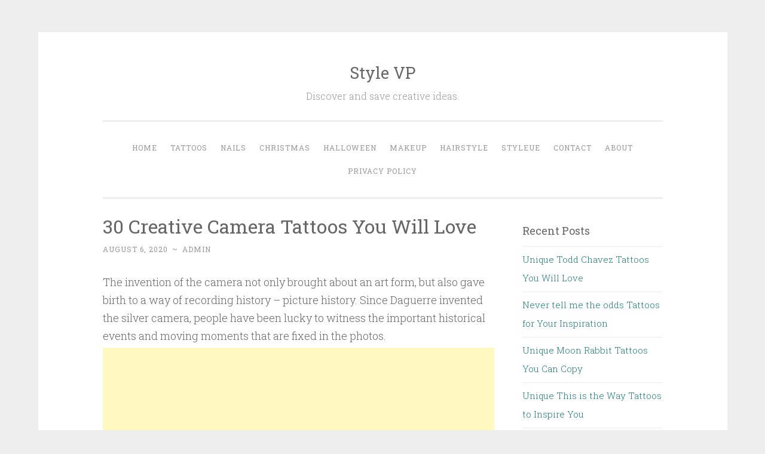

--- FILE ---
content_type: text/html; charset=UTF-8
request_url: http://www.stylevp.com/camera-tattoos/
body_size: 9084
content:
<!DOCTYPE html>
<html lang="en-US" xmlns:fb="https://www.facebook.com/2008/fbml" xmlns:addthis="https://www.addthis.com/help/api-spec" >
<head>
<script async src="//pagead2.googlesyndication.com/pagead/js/adsbygoogle.js"></script>
<script>
  (adsbygoogle = window.adsbygoogle || []).push({
    google_ad_client: "ca-pub-9125062403906168",
    enable_page_level_ads: true
  });
</script>
<meta charset="UTF-8">
<meta name="viewport" content="width=device-width, initial-scale=1">
<meta name="google-site-verification" content="yxtKntfkrgegwo51FmCiPYm9tqzCCnz4put1mib9kT4" />
<title>30 Creative Camera Tattoos You Will Love | Style VP</title>
<link rel="profile" href="http://gmpg.org/xfn/11">
<link rel="pingback" href="http://www.stylevp.com/xmlrpc.php">
<link rel="shortcut icon" href="http://www.stylevp.com/favicon.png"/>
<style>
#wpadminbar #wp-admin-bar-wccp_free_top_button .ab-icon:before {
	content: "\f160";
	color: #02CA02;
	top: 3px;
}
#wpadminbar #wp-admin-bar-wccp_free_top_button .ab-icon {
	transform: rotate(45deg);
}
</style>
<link rel='dns-prefetch' href='//s7.addthis.com' />
<link rel='dns-prefetch' href='//fonts.googleapis.com' />
<link rel='dns-prefetch' href='//s.w.org' />
<link rel="alternate" type="application/rss+xml" title="Style VP &raquo; Feed" href="http://www.stylevp.com/feed/" />
<link rel="alternate" type="application/rss+xml" title="Style VP &raquo; Comments Feed" href="http://www.stylevp.com/comments/feed/" />
		<script type="text/javascript">
			window._wpemojiSettings = {"baseUrl":"https:\/\/s.w.org\/images\/core\/emoji\/11\/72x72\/","ext":".png","svgUrl":"https:\/\/s.w.org\/images\/core\/emoji\/11\/svg\/","svgExt":".svg","source":{"concatemoji":"http:\/\/www.stylevp.com\/wp-includes\/js\/wp-emoji-release.min.js?ver=4.9.10"}};
			!function(a,b,c){function d(a,b){var c=String.fromCharCode;l.clearRect(0,0,k.width,k.height),l.fillText(c.apply(this,a),0,0);var d=k.toDataURL();l.clearRect(0,0,k.width,k.height),l.fillText(c.apply(this,b),0,0);var e=k.toDataURL();return d===e}function e(a){var b;if(!l||!l.fillText)return!1;switch(l.textBaseline="top",l.font="600 32px Arial",a){case"flag":return!(b=d([55356,56826,55356,56819],[55356,56826,8203,55356,56819]))&&(b=d([55356,57332,56128,56423,56128,56418,56128,56421,56128,56430,56128,56423,56128,56447],[55356,57332,8203,56128,56423,8203,56128,56418,8203,56128,56421,8203,56128,56430,8203,56128,56423,8203,56128,56447]),!b);case"emoji":return b=d([55358,56760,9792,65039],[55358,56760,8203,9792,65039]),!b}return!1}function f(a){var c=b.createElement("script");c.src=a,c.defer=c.type="text/javascript",b.getElementsByTagName("head")[0].appendChild(c)}var g,h,i,j,k=b.createElement("canvas"),l=k.getContext&&k.getContext("2d");for(j=Array("flag","emoji"),c.supports={everything:!0,everythingExceptFlag:!0},i=0;i<j.length;i++)c.supports[j[i]]=e(j[i]),c.supports.everything=c.supports.everything&&c.supports[j[i]],"flag"!==j[i]&&(c.supports.everythingExceptFlag=c.supports.everythingExceptFlag&&c.supports[j[i]]);c.supports.everythingExceptFlag=c.supports.everythingExceptFlag&&!c.supports.flag,c.DOMReady=!1,c.readyCallback=function(){c.DOMReady=!0},c.supports.everything||(h=function(){c.readyCallback()},b.addEventListener?(b.addEventListener("DOMContentLoaded",h,!1),a.addEventListener("load",h,!1)):(a.attachEvent("onload",h),b.attachEvent("onreadystatechange",function(){"complete"===b.readyState&&c.readyCallback()})),g=c.source||{},g.concatemoji?f(g.concatemoji):g.wpemoji&&g.twemoji&&(f(g.twemoji),f(g.wpemoji)))}(window,document,window._wpemojiSettings);
		</script>
		<style type="text/css">
img.wp-smiley,
img.emoji {
	display: inline !important;
	border: none !important;
	box-shadow: none !important;
	height: 1em !important;
	width: 1em !important;
	margin: 0 .07em !important;
	vertical-align: -0.1em !important;
	background: none !important;
	padding: 0 !important;
}
</style>
<link rel='stylesheet' id='penscratch-style-css'  href='http://www.stylevp.com/wp-content/themes/penscratch/style.css?ver=4.9.10' type='text/css' media='all' />
<link rel='stylesheet' id='penscratch-fonts-css'  href='https://fonts.googleapis.com/css?family=Roboto+Slab:300,400,700&#038;subset=latin%2Clatin-ext' type='text/css' media='all' />
<link rel='stylesheet' id='genericons-css'  href='http://www.stylevp.com/wp-content/themes/penscratch/genericons/genericons.css?ver=3.0.3' type='text/css' media='all' />
<link rel='stylesheet' id='addthis_all_pages-css'  href='http://www.stylevp.com/wp-content/plugins/addthis/frontend/build/addthis_wordpress_public.min.css?ver=4.9.10' type='text/css' media='all' />
<script type='text/javascript' src='http://www.stylevp.com/wp-includes/js/jquery/jquery.js?ver=1.12.4'></script>
<script type='text/javascript' src='http://www.stylevp.com/wp-includes/js/jquery/jquery-migrate.min.js?ver=1.4.1'></script>
<link rel='https://api.w.org/' href='http://www.stylevp.com/wp-json/' />
<link rel="EditURI" type="application/rsd+xml" title="RSD" href="http://www.stylevp.com/xmlrpc.php?rsd" />
<link rel="wlwmanifest" type="application/wlwmanifest+xml" href="http://www.stylevp.com/wp-includes/wlwmanifest.xml" /> 
<link rel='prev' title='30 Creative Rooster Tattoos Give You Inspiration' href='http://www.stylevp.com/rooster-tattoos/' />
<link rel='next' title='30 Pretty Onion Tattoos for Your Inspiration' href='http://www.stylevp.com/onion-tattoos/' />
<meta name="generator" content="WordPress 4.9.10" />
<link rel="canonical" href="http://www.stylevp.com/camera-tattoos/" />
<link rel='shortlink' href='http://www.stylevp.com/?p=8106' />
<link rel="alternate" type="application/json+oembed" href="http://www.stylevp.com/wp-json/oembed/1.0/embed?url=http%3A%2F%2Fwww.stylevp.com%2Fcamera-tattoos%2F" />
<script id="wpcp_disable_selection" type="text/javascript">
var image_save_msg='You are not allowed to save images!';
	var no_menu_msg='Context Menu disabled!';
	var smessage = "Content is protected !!";

function disableEnterKey(e)
{
	var elemtype = e.target.tagName;
	
	elemtype = elemtype.toUpperCase();
	
	if (elemtype == "TEXT" || elemtype == "TEXTAREA" || elemtype == "INPUT" || elemtype == "PASSWORD" || elemtype == "SELECT" || elemtype == "OPTION" || elemtype == "EMBED")
	{
		elemtype = 'TEXT';
	}
	
	if (e.ctrlKey){
     var key;
     if(window.event)
          key = window.event.keyCode;     //IE
     else
          key = e.which;     //firefox (97)
    //if (key != 17) alert(key);
     if (elemtype!= 'TEXT' && (key == 97 || key == 65 || key == 67 || key == 99 || key == 88 || key == 120 || key == 26 || key == 85  || key == 86 || key == 83 || key == 43 || key == 73))
     {
		if(wccp_free_iscontenteditable(e)) return true;
		show_wpcp_message('You are not allowed to copy content or view source');
		return false;
     }else
     	return true;
     }
}


/*For contenteditable tags*/
function wccp_free_iscontenteditable(e)
{
	var e = e || window.event; // also there is no e.target property in IE. instead IE uses window.event.srcElement
  	
	var target = e.target || e.srcElement;

	var elemtype = e.target.nodeName;
	
	elemtype = elemtype.toUpperCase();
	
	var iscontenteditable = "false";
		
	if(typeof target.getAttribute!="undefined" ) iscontenteditable = target.getAttribute("contenteditable"); // Return true or false as string
	
	var iscontenteditable2 = false;
	
	if(typeof target.isContentEditable!="undefined" ) iscontenteditable2 = target.isContentEditable; // Return true or false as boolean

	if(target.parentElement.isContentEditable) iscontenteditable2 = true;
	
	if (iscontenteditable == "true" || iscontenteditable2 == true)
	{
		if(typeof target.style!="undefined" ) target.style.cursor = "text";
		
		return true;
	}
}

////////////////////////////////////
function disable_copy(e)
{	
	var e = e || window.event; // also there is no e.target property in IE. instead IE uses window.event.srcElement
	
	var elemtype = e.target.tagName;
	
	elemtype = elemtype.toUpperCase();
	
	if (elemtype == "TEXT" || elemtype == "TEXTAREA" || elemtype == "INPUT" || elemtype == "PASSWORD" || elemtype == "SELECT" || elemtype == "OPTION" || elemtype == "EMBED")
	{
		elemtype = 'TEXT';
	}
	
	if(wccp_free_iscontenteditable(e)) return true;
	
	var isSafari = /Safari/.test(navigator.userAgent) && /Apple Computer/.test(navigator.vendor);
	
	var checker_IMG = '';
	if (elemtype == "IMG" && checker_IMG == 'checked' && e.detail >= 2) {show_wpcp_message(alertMsg_IMG);return false;}
	if (elemtype != "TEXT")
	{
		if (smessage !== "" && e.detail == 2)
			show_wpcp_message(smessage);
		
		if (isSafari)
			return true;
		else
			return false;
	}	
}

//////////////////////////////////////////
function disable_copy_ie()
{
	var e = e || window.event;
	var elemtype = window.event.srcElement.nodeName;
	elemtype = elemtype.toUpperCase();
	if(wccp_free_iscontenteditable(e)) return true;
	if (elemtype == "IMG") {show_wpcp_message(alertMsg_IMG);return false;}
	if (elemtype != "TEXT" && elemtype != "TEXTAREA" && elemtype != "INPUT" && elemtype != "PASSWORD" && elemtype != "SELECT" && elemtype != "OPTION" && elemtype != "EMBED")
	{
		return false;
	}
}	
function reEnable()
{
	return true;
}
document.onkeydown = disableEnterKey;
document.onselectstart = disable_copy_ie;
if(navigator.userAgent.indexOf('MSIE')==-1)
{
	document.onmousedown = disable_copy;
	document.onclick = reEnable;
}
function disableSelection(target)
{
    //For IE This code will work
    if (typeof target.onselectstart!="undefined")
    target.onselectstart = disable_copy_ie;
    
    //For Firefox This code will work
    else if (typeof target.style.MozUserSelect!="undefined")
    {target.style.MozUserSelect="none";}
    
    //All other  (ie: Opera) This code will work
    else
    target.onmousedown=function(){return false}
    target.style.cursor = "default";
}
//Calling the JS function directly just after body load
window.onload = function(){disableSelection(document.body);};

//////////////////special for safari Start////////////////
var onlongtouch;
var timer;
var touchduration = 1000; //length of time we want the user to touch before we do something

var elemtype = "";
function touchstart(e) {
	var e = e || window.event;
  // also there is no e.target property in IE.
  // instead IE uses window.event.srcElement
  	var target = e.target || e.srcElement;
	
	elemtype = window.event.srcElement.nodeName;
	
	elemtype = elemtype.toUpperCase();
	
	if(!wccp_pro_is_passive()) e.preventDefault();
	if (!timer) {
		timer = setTimeout(onlongtouch, touchduration);
	}
}

function touchend() {
    //stops short touches from firing the event
    if (timer) {
        clearTimeout(timer);
        timer = null;
    }
	onlongtouch();
}

onlongtouch = function(e) { //this will clear the current selection if anything selected
	
	if (elemtype != "TEXT" && elemtype != "TEXTAREA" && elemtype != "INPUT" && elemtype != "PASSWORD" && elemtype != "SELECT" && elemtype != "EMBED" && elemtype != "OPTION")	
	{
		if (window.getSelection) {
			if (window.getSelection().empty) {  // Chrome
			window.getSelection().empty();
			} else if (window.getSelection().removeAllRanges) {  // Firefox
			window.getSelection().removeAllRanges();
			}
		} else if (document.selection) {  // IE?
			document.selection.empty();
		}
		return false;
	}
};

document.addEventListener("DOMContentLoaded", function(event) { 
    window.addEventListener("touchstart", touchstart, false);
    window.addEventListener("touchend", touchend, false);
});

function wccp_pro_is_passive() {

  var cold = false,
  hike = function() {};

  try {
	  const object1 = {};
  var aid = Object.defineProperty(object1, 'passive', {
  get() {cold = true}
  });
  window.addEventListener('test', hike, aid);
  window.removeEventListener('test', hike, aid);
  } catch (e) {}

  return cold;
}
/*special for safari End*/
</script>
<script id="wpcp_disable_Right_Click" type="text/javascript">
document.ondragstart = function() { return false;}
	function nocontext(e) {
	   return false;
	}
	document.oncontextmenu = nocontext;
</script>
<style>
.unselectable
{
-moz-user-select:none;
-webkit-user-select:none;
cursor: default;
}
html
{
-webkit-touch-callout: none;
-webkit-user-select: none;
-khtml-user-select: none;
-moz-user-select: none;
-ms-user-select: none;
user-select: none;
-webkit-tap-highlight-color: rgba(0,0,0,0);
}
</style>
<script id="wpcp_css_disable_selection" type="text/javascript">
var e = document.getElementsByTagName('body')[0];
if(e)
{
	e.setAttribute('unselectable',on);
}
</script>
<meta property="og:locale" content="en_US" />
<meta property="og:type" content="article" />
<meta property="og:title" content="30 Creative Camera Tattoos You Will Love" />
<meta property="og:description" content="The invention of the camera not only brought about an art form, but also gave birth to a way of recording history - picture history. Since Daguerre invented the silver camera, people have been lucky to witness the important historical events and mo" />
<meta property="og:url" content="http://www.stylevp.com/camera-tattoos/" />
<meta property="og:site_name" content="stylevp.com" />
<meta property="article:section" content="Tattoos" />
<meta property="article:author" content="stylevp" />
<meta property="og:image" content="http://www.stylevp.com/wp-content/uploads/2020/08/1-Camera-Tattoos.jpg" />
</head>

<body class="post-template-default single single-post postid-8106 single-format-standard unselectable">
<div id="page" class="hfeed site">
	<a class="skip-link screen-reader-text" href="#content">Skip to content</a>
	<header id="masthead" class="site-header" role="banner">
		<div class="site-branding">
						<h1 class="site-title"><a href="http://www.stylevp.com/" rel="home">Style VP</a></h1>
			<h2 class="site-description">Discover and save creative ideas.</h2>
		</div>

		<nav id="site-navigation" class="main-navigation" role="navigation">
			<button class="menu-toggle">Menu</button>
			<div class="menu-primary-menu-container"><ul id="menu-primary-menu" class="menu"><li id="menu-item-15" class="menu-item menu-item-type-custom menu-item-object-custom menu-item-home menu-item-15"><a href="http://www.stylevp.com">Home</a></li>
<li id="menu-item-602" class="menu-item menu-item-type-taxonomy menu-item-object-category current-post-ancestor current-menu-parent current-post-parent menu-item-602"><a href="http://www.stylevp.com/category/tattoos/">Tattoos</a></li>
<li id="menu-item-600" class="menu-item menu-item-type-taxonomy menu-item-object-category menu-item-600"><a href="http://www.stylevp.com/category/nails/">Nails</a></li>
<li id="menu-item-61707" class="menu-item menu-item-type-taxonomy menu-item-object-category menu-item-61707"><a href="http://www.stylevp.com/category/christmas/">Christmas</a></li>
<li id="menu-item-2290" class="menu-item menu-item-type-taxonomy menu-item-object-category menu-item-2290"><a href="http://www.stylevp.com/category/halloween/">Halloween</a></li>
<li id="menu-item-601" class="menu-item menu-item-type-taxonomy menu-item-object-category menu-item-601"><a href="http://www.stylevp.com/category/makeup/">Makeup</a></li>
<li id="menu-item-638" class="menu-item menu-item-type-taxonomy menu-item-object-category menu-item-638"><a href="http://www.stylevp.com/category/hairstyle/">Hairstyle</a></li>
<li id="menu-item-61706" class="menu-item menu-item-type-custom menu-item-object-custom menu-item-61706"><a href="https://www.styleue.com">Styleue</a></li>
<li id="menu-item-61721" class="menu-item menu-item-type-post_type menu-item-object-page menu-item-61721"><a href="http://www.stylevp.com/contact/">Contact</a></li>
<li id="menu-item-61722" class="menu-item menu-item-type-post_type menu-item-object-page menu-item-61722"><a href="http://www.stylevp.com/about/">About</a></li>
<li id="menu-item-61720" class="menu-item menu-item-type-post_type menu-item-object-page menu-item-61720"><a href="http://www.stylevp.com/privacy-policy/">Privacy Policy</a></li>
</ul></div>		</nav><!-- #site-navigation -->
	</header><!-- #masthead -->

	<div id="content" class="site-content">
		
	<div id="primary" class="content-area">
		<main id="main" class="site-main" role="main">

		
			
<article id="post-8106" class="post-8106 post type-post status-publish format-standard hentry category-tattoos">
	<header class="entry-header">
		<h1 class="entry-title">30 Creative Camera Tattoos You Will Love</h1>
		<div class="entry-meta">
						<span class="posted-on"><a href="http://www.stylevp.com/camera-tattoos/" rel="bookmark"><time class="entry-date published" datetime="2020-08-06T12:46:32+00:00">August 6, 2020</time><time class="updated" datetime="2020-08-06T12:46:44+00:00">August 6, 2020</time></a></span><span class="byline"><span class="sep"> ~ </span><span class="author vcard"><a class="url fn n" href="http://www.stylevp.com/author/admin/">admin</a></span></span>					</div><!-- .entry-meta -->
	</header><!-- .entry-header -->
	<div class="entry-content">

	
		<div class="at-above-post addthis_tool" data-url="http://www.stylevp.com/camera-tattoos/"></div><p>The invention of the camera not only brought about an art form, but also gave birth to a way of recording history &#8211; picture history. Since Daguerre invented the silver camera, people have been lucky to witness the important historical events and moving moments that are fixed in the photos.</p><script async src="//pagead2.googlesyndication.com/pagead/js/adsbygoogle.js"></script>
<!-- auto 2 -->
<ins class="adsbygoogle"
     style="display:block"
     data-ad-client="ca-pub-9125062403906168"
     data-ad-slot="5700844352"
     data-ad-format="auto"
     data-full-width-responsive="true"></ins>
<script>
     (adsbygoogle = window.adsbygoogle || []).push({});
</script>
<p>The invention of the camera is not only the beginning of recording complete images, but also the beginning of photography. Previous technology can not achieve a complete representation of the characteristics of things, no matter how extraordinary the painter can not accurately express the image of things. So cameras make human life more real. The word &#8220;photography&#8221; comes from Greek, which means &#8220;painting with light&#8221;. Now it refers to taking pictures with photographic equipment.</p>
<p><img src="http://www.stylevp.com/wp-content/uploads/2020/08/1-Camera-Tattoos.jpg" alt="30 Creative Camera Tattoos You Will Love" width="800" height="1200" class="aligncenter size-full wp-image-8107" /></p>
<p class="source">Source: <a href="https://www.instagram.com/_homearmy_/" rel="nofollow noopener noreferrer" target="_blank">@_homearmy_</a></p>
<!-- AddThis Advanced Settings above via filter on the_content --><!-- AddThis Advanced Settings below via filter on the_content --><!-- AddThis Advanced Settings generic via filter on the_content --><!-- AddThis Share Buttons above via filter on the_content --><!-- AddThis Share Buttons below via filter on the_content --><div class="at-below-post addthis_tool" data-url="http://www.stylevp.com/camera-tattoos/"></div><!-- AddThis Share Buttons generic via filter on the_content -->
<script async src="//pagead2.googlesyndication.com/pagead/js/adsbygoogle.js"></script>
<!-- auto 3 -->
<ins class="adsbygoogle"
     style="display:block"
     data-ad-client="ca-pub-9125062403906168"
     data-ad-slot="4387762683"
     data-ad-format="auto"
     data-full-width-responsive="true"></ins>
<script>
     (adsbygoogle = window.adsbygoogle || []).push({});
</script>
		<div class="page-links">Pages: 1 <a href="http://www.stylevp.com/camera-tattoos/2/">2</a> <a href="http://www.stylevp.com/camera-tattoos/3/">3</a> <a href="http://www.stylevp.com/camera-tattoos/4/">4</a> <a href="http://www.stylevp.com/camera-tattoos/5/">5</a> <a href="http://www.stylevp.com/camera-tattoos/6/">6</a> <a href="http://www.stylevp.com/camera-tattoos/7/">7</a> <a href="http://www.stylevp.com/camera-tattoos/8/">8</a> <a href="http://www.stylevp.com/camera-tattoos/9/">9</a> <a href="http://www.stylevp.com/camera-tattoos/10/">10</a> <a href="http://www.stylevp.com/camera-tattoos/11/">11</a> <a href="http://www.stylevp.com/camera-tattoos/12/">12</a> <a href="http://www.stylevp.com/camera-tattoos/13/">13</a> <a href="http://www.stylevp.com/camera-tattoos/14/">14</a> <a href="http://www.stylevp.com/camera-tattoos/15/">15</a> <a href="http://www.stylevp.com/camera-tattoos/16/">16</a> <a href="http://www.stylevp.com/camera-tattoos/17/">17</a> <a href="http://www.stylevp.com/camera-tattoos/18/">18</a> <a href="http://www.stylevp.com/camera-tattoos/19/">19</a> <a href="http://www.stylevp.com/camera-tattoos/20/">20</a> <a href="http://www.stylevp.com/camera-tattoos/21/">21</a> <a href="http://www.stylevp.com/camera-tattoos/22/">22</a> <a href="http://www.stylevp.com/camera-tattoos/23/">23</a> <a href="http://www.stylevp.com/camera-tattoos/24/">24</a> <a href="http://www.stylevp.com/camera-tattoos/25/">25</a> <a href="http://www.stylevp.com/camera-tattoos/26/">26</a> <a href="http://www.stylevp.com/camera-tattoos/27/">27</a> <a href="http://www.stylevp.com/camera-tattoos/28/">28</a> <a href="http://www.stylevp.com/camera-tattoos/29/">29</a> <a href="http://www.stylevp.com/camera-tattoos/30/">30</a></div>
	</div><!-- .entry-content -->

	<footer class="entry-footer">
				<span class="cat-links">
			Posted in <a href="http://www.stylevp.com/category/tattoos/" rel="category tag">Tattoos</a>		</span>
					</footer><!-- .entry-footer -->



<script async src="https://pagead2.googlesyndication.com/pagead/js/adsbygoogle.js"></script>
<!-- link1 -->
<ins class="adsbygoogle"
     style="display:block"
     data-ad-client="ca-pub-9125062403906168"
     data-ad-slot="9253997392"
     data-ad-format="auto"
     data-full-width-responsive="true"></ins>
<script>
     (adsbygoogle = window.adsbygoogle || []).push({});
</script>
</article><!-- #post-## -->

				<nav class="navigation post-navigation" role="navigation">
		<h1 class="screen-reader-text">Post navigation</h1>
		<div class="nav-links">
			<div class="nav-previous"><a href="http://www.stylevp.com/rooster-tattoos/" rel="prev"><span class="meta-nav">&lt; Previous</span> 30 Creative Rooster Tattoos Give You Inspiration</a></div><div class="nav-next"><a href="http://www.stylevp.com/onion-tattoos/" rel="next"><span class="meta-nav">Next &gt;</span> 30 Pretty Onion Tattoos for Your Inspiration</a></div>		</div><!-- .nav-links -->
	</nav><!-- .navigation -->
	
			
		
		</main><!-- #main -->
	</div><!-- #primary -->

	<div id="secondary" class="widget-area" role="complementary">
		<section id="recent-posts-3" class="widget widget_recent_entries">
			<h2 class="widget-title">Recent Posts</h2>		
				<ul>
										<li><a rel="bookmark" href="http://www.stylevp.com/todd-chavez-tattoos/"  title="Unique Todd Chavez Tattoos You Will Love">Unique Todd Chavez Tattoos You Will Love</a></li>
											<li><a rel="bookmark" href="http://www.stylevp.com/never-tell-me-the-odds-tattoos/"  title="Never tell me the odds Tattoos for Your Inspiration">Never tell me the odds Tattoos for Your Inspiration</a></li>
											<li><a rel="bookmark" href="http://www.stylevp.com/moon-rabbit-tattoos/"  title="Unique Moon Rabbit Tattoos You Can Copy">Unique Moon Rabbit Tattoos You Can Copy</a></li>
											<li><a rel="bookmark" href="http://www.stylevp.com/this-is-the-way-tattoos/"  title="Unique This is the Way Tattoos to Inspire You">Unique This is the Way Tattoos to Inspire You</a></li>
											<li><a rel="bookmark" href="http://www.stylevp.com/seaplane-tattoos/"  title="Unique Seaplane Tattoos You Will Love">Unique Seaplane Tattoos You Will Love</a></li>
											<li><a rel="bookmark" href="http://www.stylevp.com/broken-arrow-tattoos/"  title="10 Cool Broken Arrow Tattoos for Your Inspiration">10 Cool Broken Arrow Tattoos for Your Inspiration</a></li>
											<li><a rel="bookmark" href="http://www.stylevp.com/child-of-god-tattoos/"  title="Elegant Child Of God Tattoos You Can Copy">Elegant Child Of God Tattoos You Can Copy</a></li>
											<li><a rel="bookmark" href="http://www.stylevp.com/forgiveness-tattoos/"  title="Elegant Forgiveness Tattoos You Must Love">Elegant Forgiveness Tattoos You Must Love</a></li>
									</ul>
		</section>	
		<aside id="categories-3" class="widget widget_categories"><h1 class="widget-title">Categories</h1>		<ul>
	<li class="cat-item cat-item-11"><a href="http://www.stylevp.com/category/christmas/" >Christmas</a>
</li>
	<li class="cat-item cat-item-25"><a href="http://www.stylevp.com/category/diy/" >DIY</a>
</li>
	<li class="cat-item cat-item-8"><a href="http://www.stylevp.com/category/hairstyle/" >Hairstyle</a>
</li>
	<li class="cat-item cat-item-10"><a href="http://www.stylevp.com/category/halloween/" title="Halloween">Halloween</a>
</li>
	<li class="cat-item cat-item-6"><a href="http://www.stylevp.com/category/makeup/" >Makeup</a>
</li>
	<li class="cat-item cat-item-1"><a href="http://www.stylevp.com/category/nails/" >Nails</a>
</li>
	<li class="cat-item cat-item-12"><a href="http://www.stylevp.com/category/outfits/" >Outfits</a>
</li>
	<li class="cat-item cat-item-7"><a href="http://www.stylevp.com/category/tattoos/" >Tattoos</a>
</li>
	<li class="cat-item cat-item-14"><a href="http://www.stylevp.com/category/valentines-day/" >Valentine’s day</a>
</li>
		</ul>
</aside>		<aside class="widget widget_recent_entries">		
		
		<script async src="https://pagead2.googlesyndication.com/pagead/js/adsbygoogle.js"></script>
		<ins class="adsbygoogle"
			 style="display:block"
			 data-ad-format="autorelaxed"
			 data-ad-client="ca-pub-9125062403906168"
			 data-ad-slot="2507207670"></ins>
		<script>
			 (adsbygoogle = window.adsbygoogle || []).push({});
		</script>
		</aside>
	</div><!-- #secondary -->

	</div><!-- #content -->

	<footer id="colophon" class="site-footer" role="contentinfo">
		<div class="site-info">
			<a href="http://wordpress.org/" rel="nofollow">Proudly powered by WordPress</a>
			<span class="sep"> ~ </span>
			Theme: Penscratch by <a href="http://wordpress.com/themes/penscratch/" rel="designer nofollow">WordPress.com</a>.			<span class="sep"> ~ </span>
			 <a href="https://www.styleue.com/"  target="_blank">styleue</a>
		</div><!-- .site-info -->
			</footer><!-- #colophon -->
</div><!-- #page -->

	<div id="wpcp-error-message" class="msgmsg-box-wpcp hideme"><span>error: </span>Content is protected !!</div>
	<script>
	var timeout_result;
	function show_wpcp_message(smessage)
	{
		if (smessage !== "")
			{
			var smessage_text = '<span>Alert: </span>'+smessage;
			document.getElementById("wpcp-error-message").innerHTML = smessage_text;
			document.getElementById("wpcp-error-message").className = "msgmsg-box-wpcp warning-wpcp showme";
			clearTimeout(timeout_result);
			timeout_result = setTimeout(hide_message, 3000);
			}
	}
	function hide_message()
	{
		document.getElementById("wpcp-error-message").className = "msgmsg-box-wpcp warning-wpcp hideme";
	}
	</script>
		<style>
	@media print {
	body * {display: none !important;}
		body:after {
		content: "You are not allowed to print preview this page, Thank you"; }
	}
	</style>
		<style type="text/css">
	#wpcp-error-message {
	    direction: ltr;
	    text-align: center;
	    transition: opacity 900ms ease 0s;
	    z-index: 99999999;
	}
	.hideme {
    	opacity:0;
    	visibility: hidden;
	}
	.showme {
    	opacity:1;
    	visibility: visible;
	}
	.msgmsg-box-wpcp {
		border:1px solid #f5aca6;
		border-radius: 10px;
		color: #555;
		font-family: Tahoma;
		font-size: 11px;
		margin: 10px;
		padding: 10px 36px;
		position: fixed;
		width: 255px;
		top: 50%;
  		left: 50%;
  		margin-top: -10px;
  		margin-left: -130px;
  		-webkit-box-shadow: 0px 0px 34px 2px rgba(242,191,191,1);
		-moz-box-shadow: 0px 0px 34px 2px rgba(242,191,191,1);
		box-shadow: 0px 0px 34px 2px rgba(242,191,191,1);
	}
	.msgmsg-box-wpcp span {
		font-weight:bold;
		text-transform:uppercase;
	}
		.warning-wpcp {
		background:#ffecec url('http://www.stylevp.com/wp-content/plugins/wp-content-copy-protector/images/warning.png') no-repeat 10px 50%;
	}
    </style>
<script data-cfasync="false" type="text/javascript">if (window.addthis_product === undefined) { window.addthis_product = "wpp"; } if (window.wp_product_version === undefined) { window.wp_product_version = "wpp-6.2.6"; } if (window.addthis_share === undefined) { window.addthis_share = {}; } if (window.addthis_config === undefined) { window.addthis_config = {"data_track_clickback":true,"ui_atversion":"300"}; } if (window.addthis_plugin_info === undefined) { window.addthis_plugin_info = {"info_status":"enabled","cms_name":"WordPress","plugin_name":"Share Buttons by AddThis","plugin_version":"6.2.6","plugin_mode":"AddThis","anonymous_profile_id":"wp-c93f522c29619fd0b9a9b4c5ba8bf0c3","page_info":{"template":"posts","post_type":""},"sharing_enabled_on_post_via_metabox":false}; } 
                    (function() {
                      var first_load_interval_id = setInterval(function () {
                        if (typeof window.addthis !== 'undefined') {
                          window.clearInterval(first_load_interval_id);
                          if (typeof window.addthis_layers !== 'undefined' && Object.getOwnPropertyNames(window.addthis_layers).length > 0) {
                            window.addthis.layers(window.addthis_layers);
                          }
                          if (Array.isArray(window.addthis_layers_tools)) {
                            for (i = 0; i < window.addthis_layers_tools.length; i++) {
                              window.addthis.layers(window.addthis_layers_tools[i]);
                            }
                          }
                        }
                     },1000)
                    }());
                </script><script type='text/javascript' src='http://www.stylevp.com/wp-content/themes/penscratch/js/navigation.js?ver=20120206'></script>
<script type='text/javascript' src='http://www.stylevp.com/wp-content/themes/penscratch/js/skip-link-focus-fix.js?ver=20130115'></script>
<script type='text/javascript' src='https://s7.addthis.com/js/300/addthis_widget.js?ver=4.9.10#pubid=ra-5d4cc8b55986a5a2'></script>
<script type='text/javascript' src='http://www.stylevp.com/wp-includes/js/wp-embed.min.js?ver=4.9.10'></script>
<!-- Global site tag (gtag.js) - Google Analytics -->
<script async src="https://www.googletagmanager.com/gtag/js?id=UA-138782627-1"></script>
<script>
  window.dataLayer = window.dataLayer || [];
  function gtag(){dataLayer.push(arguments);}
  gtag('js', new Date());

  gtag('config', 'UA-138782627-1');
</script>
<script defer src="https://static.cloudflareinsights.com/beacon.min.js/vcd15cbe7772f49c399c6a5babf22c1241717689176015" integrity="sha512-ZpsOmlRQV6y907TI0dKBHq9Md29nnaEIPlkf84rnaERnq6zvWvPUqr2ft8M1aS28oN72PdrCzSjY4U6VaAw1EQ==" data-cf-beacon='{"version":"2024.11.0","token":"76f36f2fe6bd4c65a8a87e115a69c29b","r":1,"server_timing":{"name":{"cfCacheStatus":true,"cfEdge":true,"cfExtPri":true,"cfL4":true,"cfOrigin":true,"cfSpeedBrain":true},"location_startswith":null}}' crossorigin="anonymous"></script>
</body>
</html>

--- FILE ---
content_type: text/html; charset=utf-8
request_url: https://www.google.com/recaptcha/api2/aframe
body_size: 267
content:
<!DOCTYPE HTML><html><head><meta http-equiv="content-type" content="text/html; charset=UTF-8"></head><body><script nonce="dQVM7c4Odl0WpyDOVr5-0g">/** Anti-fraud and anti-abuse applications only. See google.com/recaptcha */ try{var clients={'sodar':'https://pagead2.googlesyndication.com/pagead/sodar?'};window.addEventListener("message",function(a){try{if(a.source===window.parent){var b=JSON.parse(a.data);var c=clients[b['id']];if(c){var d=document.createElement('img');d.src=c+b['params']+'&rc='+(localStorage.getItem("rc::a")?sessionStorage.getItem("rc::b"):"");window.document.body.appendChild(d);sessionStorage.setItem("rc::e",parseInt(sessionStorage.getItem("rc::e")||0)+1);localStorage.setItem("rc::h",'1769135789564');}}}catch(b){}});window.parent.postMessage("_grecaptcha_ready", "*");}catch(b){}</script></body></html>